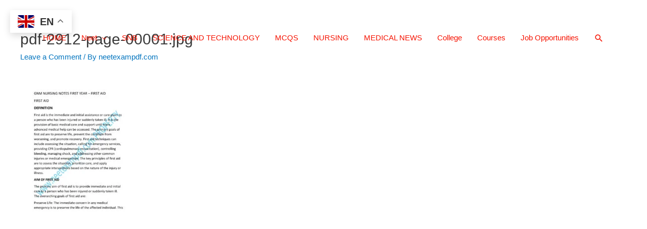

--- FILE ---
content_type: text/html; charset=utf-8
request_url: https://www.google.com/recaptcha/api2/aframe
body_size: 270
content:
<!DOCTYPE HTML><html><head><meta http-equiv="content-type" content="text/html; charset=UTF-8"></head><body><script nonce="KTC5IX1CGqC7aGNqzpXkwA">/** Anti-fraud and anti-abuse applications only. See google.com/recaptcha */ try{var clients={'sodar':'https://pagead2.googlesyndication.com/pagead/sodar?'};window.addEventListener("message",function(a){try{if(a.source===window.parent){var b=JSON.parse(a.data);var c=clients[b['id']];if(c){var d=document.createElement('img');d.src=c+b['params']+'&rc='+(localStorage.getItem("rc::a")?sessionStorage.getItem("rc::b"):"");window.document.body.appendChild(d);sessionStorage.setItem("rc::e",parseInt(sessionStorage.getItem("rc::e")||0)+1);localStorage.setItem("rc::h",'1768897376083');}}}catch(b){}});window.parent.postMessage("_grecaptcha_ready", "*");}catch(b){}</script></body></html>